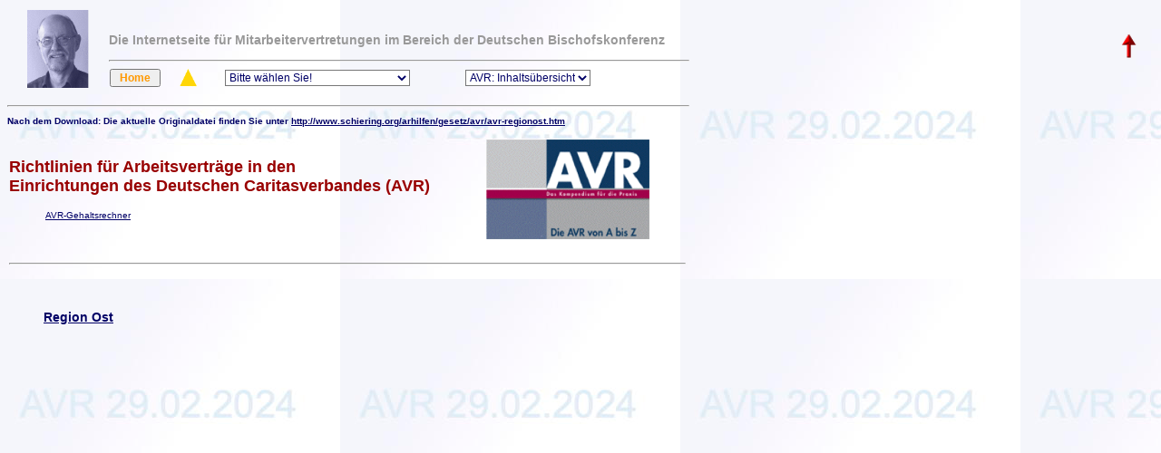

--- FILE ---
content_type: text/html
request_url: http://schiering.org/arhilfen/gesetz/avr-stand240229/avr-regionost.htm
body_size: 2966
content:
<HTML>
<HEAD> <!-- Google tag (gtag.js) -->
<script async src="https://www.googletagmanager.com/gtag/js?id=G-CWBE6EDDNB"></script>
<script>
  window.dataLayer = window.dataLayer || [];
  function gtag(){dataLayer.push(arguments);}
  gtag('js', new Date());

  gtag('config', 'G-CWBE6EDDNB');
</script><meta http-equiv="content-type" content="text/html;charset=iso-8859-1"><BASE TARGET="_top">
   <TITLE>AVR Region Ost</TITLE>
<SCRIPT LANGUAGE="JavaScript" src="scripte/auswahl-lokal.js" type="text/javascript">
</SCRIPT><SCRIPT LANGUAGE="JavaScript" src="scripte/auswahl-avr.js" type="text/javascript">
</SCRIPT><script language=JavaScript>if (top.frames.length != 0) top.location=self.location;</script><META NAME="Description" CONTENT="Richtlinien fuer Arbeitsvertraege in den Einrichtungen des Deutschen Caritasverbandes (AVR)"><META NAME="KeyWords" CONTENT="AVR, Arbeitsvertragsrichtlinien des Deutschen Caritasverbandes, kirchliches Arbeitsrecht, Arbeitsrechtliche Kommission, Mitarbeitervertretungsrecht"><META NAME="Author" CONTENT="Wolfram Schiering"><META NAME="Classifikation" CONTENT="DiAG-MAV, MAV, Mitarbeitervertretung, AVR, Richtlinien fuer Arbeitsvertraege in den Einrichtungen des Deutschen Caritasverbandes (AVR)"><META http-equiv="revisit-after" CONTENT="20 days"><META http-equiv="pragma" CONTENT="no-cache"><META NAME="Robots" CONTENT="Index,Follow">
<script language=javascript>function fenstereurorechner ()
{
var win;
win=window.open ("popup/eurorechner2.htm","","width=420,height=320,resizable=yes,screenX=300,screenY=10,scrollbars=yes,dependent=yes");
}</script>
<link REL="stylesheet" HREF="style/diag-mav.css"><link rel="shortcut icon" href="favicon.ico"> 
<SCRIPT LANGUAGE="JavaScript" src="scripte/seitenverweis.js" type="text/javascript">
</SCRIPT>
<!--

function init(){}
function positionierung(){}

//-->
<SCRIPT LANGUAGE="JavaScript1.2" src="scripte/seitetop4.js" TYPE="text/javascript"></script>
</head>
<BODY BGCOLOR="#FFFFFF" BACKGROUND="graphik/emblem3.jpg" TEXT="#000066" LINK="#000066" VLINK="#000066" ALINK="#000066" onLoad="initButton()">
<span id="topHeadline" style="position: absolute; visibility: hidden; top: 0px;"><a href="#top"><img src="graphik/top2.gif" border="0" width="38" height="100" alt="Seitenanfang" /></a></span> 
<FORM ACTION="" METHOD=POST>
   <P>
  <TABLE BORDER=0 WIDTH="760">
    <TR>
         <TD WIDTH=105 HEIGHT=86>
            <P><A HREF="http://www.schiering.org" TARGET="_top"><IMG SRC="graphik/diagmav.gif" WIDTH=105 HEIGHT=86 BORDER=0 ALIGN=bottom></A></P>
         </TD>
         
      <TD VALIGN=bottom HEIGHT=86 CLASS="titel1"> 
        <P>
        Die Internetseite f&uuml;r Mitarbeitervertretungen im Bereich der Deutschen Bischofskonferenz <hr align="left" width="638">
        <TABLE BORDER=0 CELLSPACING=0 CLASS="titel2">
          <TR>
                  <TD WIDTH=60>
                     
              <P><input name=Taste type=button class="orange12-h" onClick='location.href="../../../home.htm#titel"' value=" Home "></P>
                  </TD>
                  <TD WIDTH=50>
                     <CENTER>
                <A HREF="avr.htm"><IMG SRC="graphik/gpfeil.gif" WIDTH=20 HEIGHT=20 BORDER=0 ALIGN=bottom></A>
</CENTER>
                  </TD>
                  <TD WIDTH=230>
                     <CENTER>
                <SELECT NAME=menu1 onChange="wechsleSeite1(this.form)" CLASS="auswahl">
                  <OPTION>Bitte w&auml;hlen Sie!
                  <OPTION>Home
                  <OPTION>Wer ich bin und was ich tue
                  <OPTION>Aktuell
                  <OPTION>Termine
                  <OPTION>Presse
                  <OPTION>Gesetze Grundlagen
                  <OPTION>Rechtsprechung Entscheidungen
                  <OPTION>Arbeitshilfen Adressen
                  <OPTION>Fortbildung Qualifizierung
                  <OPTION>Arbeitsrechtliche Kommission
                  <OPTION>Dokumente
                  <OPTION>Infobl&auml;tter und Links
                  <OPTION>Service
                  <OPTION>Inhalt
                  <OPTION>Suchen
                  <OPTION>G&auml;ste
                  <OPTION>Unn&uuml;tzes und N&uuml;tzliches
                  <OPTION>Zugriffstatistik
                  <OPTION>Anbieterinformationen

                     </SELECT></CENTER>
                  </TD>
                  <TD WIDTH=230>
                     <CENTER>
                <SELECT NAME=menu2 onChange="wechsleSeite2(this.form)" CLASS="auswahl">
                  <OPTION>AVR: Inhalts&uuml;bersicht
                        <OPTION>AVR Zentralseite
                        <OPTION>AVR Allgemeiner Teil
                        <OPTION>AVR Anlage 1
						<OPTION>AVR Anlage 1a
						<OPTION>AVR Anlage 1b<OPTION>AVR Anlage 1c<OPTION>AVR Anlage 1d 
                        <OPTION>AVR Anlage 2
                        <OPTION>AVR Anlage 2a
                        <OPTION>AVR Anlage 2b
                        <OPTION>AVR Anlage 2c
                        <OPTION>AVR Anlage 2d<OPTION>AVR Anlage 2e
                        <OPTION>AVR Anlage 3
                        
                        <OPTION>AVR Anlage 3a
                        
                        <OPTION>AVR Anlage 3b
                       
                        <OPTION>AVR Anlage 3c
                        
                        <OPTION>AVR Anlage 4
                        <OPTION>AVR Anlage 5
                        <OPTION>AVR Anlage 5a
                        <OPTION>AVR Anlage 5b
                        <OPTION>AVR Anlage 5c
                        <OPTION>AVR Anlage 6
                        <OPTION>AVR Anlage 6a
                        <OPTION>AVR Anlage 7 <OPTION>AVR Anlage 7a <OPTION>AVR Anlage 7b
                        <OPTION>AVR Anlage 8
                        <OPTION>AVR Anlage 9
                        <OPTION>AVR Anlage 10
                        <OPTION>AVR Anlage 11
                        <OPTION>AVR Anlage 11a
                        <OPTION>AVR Anlage 12
                        <OPTION>AVR Anlage 13
                        <OPTION>AVR Anlage 13a
                        <OPTION>AVR Anlage 14
                        <OPTION>AVR Anlage 15
                        <OPTION>AVR Anlage 16
                        <OPTION>AVR Anlage 17 <OPTION>AVR Anlage 17a
                        <OPTION>AVR Anlage 18
                        <OPTION>AVR Anlage 19
						<OPTION>AVR Anlage 20
						<OPTION>AVR Anlage 21 <OPTION>AVR Anlage 21a  <OPTION>AVR Anlage 22 <OPTION>AVR Anlage 23  <OPTION>AVR Anlage 25  <OPTION>AVR Anlage 30 <OPTION>AVR Anlage 31 <OPTION>AVR Anlage 32 <OPTION>AVR Anlage 33 <OPTION>BK-Bandbreiten <OPTION>AVR Region Nord
						<OPTION>AVR Region Ost
						<OPTION>AVR Region NRW
						<OPTION>AVR Region Mitte
						<OPTION>AVR Region BaWue
						<OPTION>AVR Region Bayern
                        <OPTION>AVR Anhang A
                        <OPTION>AVR Anhang B
                        <OPTION>AVR Anhang C
                        <OPTION>AVR Anhang D
                        <OPTION>AVR Anhang E
                        <OPTION>AVR Anhang F
                        <OPTION>Grundordnung
                        <OPTION>Inkraftsetzung
						<OPTION>AK-Ordnung      
                        <OPTION>Rahmen-MAVO
                     </SELECT></CENTER>                  </TD>
               </TR>
            </TABLE>
         </TD>
      </TR>
   </TABLE>
</FORM>

<HR WIDTH="750" ALIGN="LEFT">
<table WIDTH="750" BORDER="0" CELLSPACING="0" CELLPADDING="0">
  <tr VALIGN="TOP"> 
    <td CLASS="blau12-n"> 
      <p> <span CLASS="spezial1">Nach dem Download: Die aktuelle Originaldatei 
        finden Sie unter</span> <span CLASS="spezial1"> 
        <script TYPE="text/javascript">

<!--


document.write(Adresse());

//-->
</script>
        </span></p>
      <p><div ALIGN="LEFT">
        <p></p>
        <table width="750" border="0" cellpadding="0">
          <tr>
            <td width="504" height="117"><p><span class="rot18">Richtlinien
                    f&uuml;r Arbeitsvertr&auml;ge in den <br>
                Einrichtungen des Deutschen
                Caritasverbandes (AVR) </span></p>
               <blockquote>
                <p class="blau10-n"><a HREF="http://www.lambertus.de/gehaltsrechner" target="_blank" CLASS="blau10-n">AVR-Gehaltsrechner</a><br>
                </p>
            </blockquote></td>
            <td width="240"><div align="right">
              <blockquote>
                <p align="left"><a href="https://www.ketteler-verlag.de/kompendiumavrcaritas" target="_blank"><img src="werbung/avr-titel-kl.png" alt="avr" width="180" height="110" border="0"></a></p>

              </blockquote>
            </div></td>
          </tr>
          <tr>
            <td height="10" colspan="2"><hr></td>
          </tr>
        </table>
        </p>
        <p>&nbsp;</p>
      </div>
      <blockquote>
        <p CLASS="blau14"><a href="http://schiering.org/ak/ak-regionalkommissionen.htm">Region Ost </a></p>
        <p CLASS="rot12">&nbsp;</p>
      </blockquote>
    </td>
  </tr>
</table>
<P>&nbsp;</P>
</BODY>
</HTML>


--- FILE ---
content_type: text/css
request_url: http://schiering.org/arhilfen/gesetz/avr-stand240229/style/diag-mav.css
body_size: 3851
content:
<!--

a:link{color:#000066;}
a:hover{color:#990000;}

.eingabe{border-width:1px;background-color:#ffffff;font-family:Arial,sans-serif;font-size:12px;font-weight:normal;}
.anzeige{border-width:1px;background-color:#ffffff;font-family:Arial,sans-serif;font-size:12px;font-weight:normal;}
.button{border-width:1px;background-color:#ccccff;font-family:Arial,sans-serif;font-size:12px;}
.auswahl{background-color:#ffffff;font-family:Arial,sans-serif;color:#000066;font-size:12px;}

.titel1{font-family:Arial,sans-serif;font-size:14px;font-weight:bold;color:#999999;}
.titel2{font-family:Arial,sans-serif;font-size:12px;font-weight:bold;color:#0000AF;}
.rot36{font-family:Arial,sans-serif;font-size:36px;font-weight:bold;color:#990000;}
.rot30{font-family:Arial,sans-serif;font-size:30px;font-weight:bold;color:#990000;}
.rot24{font-family:Arial,sans-serif;font-size:24px;font-weight:bold;color:#990000;}
.rot18{font-family:Arial,sans-serif;font-size:18px;font-weight:bold;color:#990000;}
.rot14{font-family:Arial,sans-serif;font-size:14px;font-weight:bold;color:#990000;}
.rot14-n{font-family:Arial,sans-serif;font-size:14px;font-weight:normal;color:#990000;}
.rot14-blink{font-family:Arial,sans-serif;font-size:14px;font-weight:bold;color:#990000;text-decoration:blink;}
.rot12{font-family:Arial,sans-serif;font-size:12px;font-weight:bold;color:#990000;}
.rot12-avrneu{font-family:Arial,sans-serif;font-size:12px;font-weight:bold;color:#990000;}
.rot12-n{font-family:Arial,sans-serif;font-size:12px;font-weight:normal;color:#990000;}
.rot12-n-avrneu{font-family:Arial,sans-serif;font-size:12px;font-weight:normal;color:#990000;}
.rot12-blink{font-family:Arial,sans-serif;font-size:12px;font-weight:bold;color:#990000;text-decoration:blink;}
.orange12{font-family:Arial,sans-serif;font-size:12px;font-weight:bold;color:#FF0000;}
.orange12-n{font-family:Arial,sans-serif;font-size:12px;font-weight:normal;color:#FF0000;}
.orange12-h{font-family:Arial,sans-serif;font-size:12px;font-weight:bold;color:#FF9901;}
.blau36{font-family:Arial,sans-serif;font-size:36px;font-weight:bold;color:#000066;}
.blau24{font-family:Arial,sans-serif;font-size:24px;font-weight:bold;color:#000066;}
.blau18{font-family:Arial,sans-serif;font-size:18px;font-weight:bold;color:#000066;}
.blau14{font-family:Arial,sans-serif;font-size:14px;font-weight:bold;color:#000066;}
.blau14-n{font-family:Arial,sans-serif;font-size:14px;font-weight:normal;color:#000066;}
.blau12{font-family:Arial,sans-serif;font-size:12px;font-weight:bold;color:#000066;}
.blau12-n{font-family:Arial,sans-serif;font-size:12px;font-weight:normal;color:#000066;}
.blau10-n{font-family:Arial,sans-serif;font-size:10px;font-weight:normal;color:#000066;}
.gruen12{font-family:Arial,sans-serif;font-size:12px;font-weight:bold;color:#003333;}
.gruen12-n{font-family:Arial,sans-serif;font-size:12px;font-weight:normal;color:#003333;}
.hellblau14{font-family:Arial,sans-serif;font-size:12px;font-weight:bold;color:#0000AF;}
.hellblau12{font-family:Arial,sans-serif;font-size:12px;font-weight:bold;color:#0000AF;}
.hellblau12-n{font-family:Arial,sans-serif;font-size:12px;font-weight:normal;color:#0000AF;}
.spezial1{font-family:Arial,sans-serif;font-size:10px;font-weight:bold;color:#000066;}
.spezial2{font-family:Arial,sans-serif;font-size:10px;font-weight:bold;color:#990000;}
.grau24{font-family:Arial,sans-serif;font-size:24px;font-weight:bold;color:#999999;}
.grau18{font-family:Arial,sans-serif;font-size:18px;font-weight:bold;color:#999999;}
.grau12{font-family:Arial,sans-serif;font-size:12px;font-weight:bold;color:#999999;}
.weiss12{font-family:Arial,sans-serif;font-size:12px;font-weight:bold;color:#FFFFFF;} 
.weiss12-n{font-family:Arial,sans-serif;font-size:12px;font-weight:normal;color:#FFFFFF;} 
.weiss10-n{font-family:Arial,sans-serif;font-size:10px;font-weight:normal;color:#FFFFFF;} 






-->


--- FILE ---
content_type: text/javascript
request_url: http://schiering.org/arhilfen/gesetz/avr-stand240229/scripte/seitetop4.js
body_size: 1483
content:
<!--
var x,y;
function hochbreit() {
  if (self.innerHeight)  // all except Explorer
    {
    x = self.innerWidth;
    y = self.innerHeight;
    }
  else if (document.documentElement && document.documentElement.clientHeight)  // Explorer 6 Strict Mode
    {
    x = document.documentElement.clientWidth;
    y = document.documentElement.clientHeight;
    }
  else if (document.body)  // other Explorers
    {
    x = document.body.clientWidth;
    y = document.body.clientHeight;
    }
  }

function floatButton() {
  hochbreit()
  if (document.all)
    {
    document.all.topHeadline.style.pixelTop = Number(document.body.scrollTop+y-33);
    }
  else if (document.layers)
    {
    document.topHeadline.top = window.pageYOffset;
    }
  else if (document.getElementById)
    {
    document.getElementById('topHeadline').style.top = window.pageYOffset + 'px';
    }
  }
  if (document.all)
    window.onscroll = floatButton;
  else
    setInterval ('floatButton()', 100);

function initButton () {
  if (document.all)
    {
    document.all.topHeadline.style.pixelLeft = 20;
    document.all.topHeadline.style.visibility = 'visible';
    }
  else if (document.layers)
    {
    document.topHeadline.left = 20;
    document.topHeadline.visibility = 'show';
    }
else if (document.getElementById)
    {
    document.getElementById('topHeadline').style.left = (window.innerWidth - 55) + 'px';
    document.getElementById('topHeadline').style.visibility = 'visible';
    }
  }


//-->

--- FILE ---
content_type: text/javascript
request_url: http://schiering.org/arhilfen/gesetz/avr-stand240229/scripte/auswahl-lokal.js
body_size: 691
content:
var urls1 = new Array("", "../../../home.htm", "../../../wir/wir.htm", "../../../aktuell/aktuell.htm", "../../../aktuell/termine.htm", "../../../aktuell/presse.htm",  "../gesetzt.htm", "../../../rechtspr/rechtspr.htm", "../../../arhilfen/arhilfen.htm",  "../../../schul/schulung.htm", "../../../ak/ak.htm", "../../../gesch/dokument.htm", "../../../info/infoind.htm",  "../../../service/service.htm", "../../../inhalt/rinhalt.htm", "../../../suchen.htm",  "../../../gaeste/gaeste.htm", "../../../sammel/sammel.htm", "../../../statist/zugriff.htm", "../../../home.htm#impressum"); function wechsleSeite1(form){ i = form.menu1.selectedIndex; if (i!=0) { window.location.href = urls1[i]; } } //

--- FILE ---
content_type: text/javascript
request_url: http://schiering.org/arhilfen/gesetz/avr-stand240229/scripte/auswahl-avr.js
body_size: 1581
content:
var urls2 = new Array("", "avr.htm", "avr-at.htm", "avr-anlage01.htm", "avr-anlage01a.htm", "avr-anlage01b.htm", "avr-anlage01c.htm", "avr-anlage01d.htm", "avr-anlage02.htm", "avr-anlage02a.htm", "avr-anlage02b.htm", "avr-anlage02c.htm", "avr-anlage02d.htm", "avr-anlage02e.htm", "avr-anlage03.htm", "avr-anlage03a.htm", "avr-anlage03b.htm", "avr-anlage03c.htm", "avr-anlage04.htm", "avr-anlage05.htm", "avr-anlage05a.htm", "avr-anlage05b.htm", "avr-anlage05c.htm", "avr-anlage06.htm", "avr-anlage06a.htm", "avr-anlage07.htm", "avr-anlage07a.htm",  "avr-anlage07b.htm", "avr-anlage08.htm", "avr-anlage09.htm", "avr-anlage10.htm", "avr-anlage11.htm", "avr-anlage11a.htm", "avr-anlage12.htm", "avr-anlage13.htm", "avr-anlage13a.htm", "avr-anlage14.htm", "avr-anlage15.htm", "avr-anlage16.htm", "avr-anlage17.htm", "avr-anlage17a.htm", "avr-anlage18.htm", "avr-anlage19.htm",  "avr-anlage20.htm", "avr-anlage21.htm", "avr-anlage21a.htm", "avr-anlage22.htm", "avr-anlage23.htm",  "avr-anlage25.htm", "avr-anlage30.htm", "avr-anlage31.htm", "avr-anlage32.htm", "avr-anlage33.htm", "bundeskommission-bandbreiten.htm", "avr-regionnord.htm", "avr-regionost.htm", "avr-regionnrw.htm", "avr-regionmitte.htm", "avr-regionbawue.htm", "avr-regionbay.htm", "avr-anhang-a.htm", "avr-anhang-b.htm", "avr-anhang-c.htm", "avr-anhang-d.htm", "avr-anhang-e.htm", "avr-anhang-f.htm", "../150427-grundordnung.htm", "../avr-inkraftsetzung.htm", "ak-ordnung.htm", "dokumente/rahmenmavo.htm"); function wechsleSeite2(form){ i = form.menu2.selectedIndex; if (i!=0) { window.location.href = urls2[i]; } } //


--- FILE ---
content_type: text/javascript
request_url: http://schiering.org/arhilfen/gesetz/avr-stand240229/scripte/seitenverweis.js
body_size: 332
content:
function Adresse()  {  URL=self.location.href;if (URL.lastIndexOf("\\")>-1) Start=URL.lastIndexOf("\\");else if (URL.lastIndexOf("/")>-1) Start=URL.lastIndexOf("/");Ende=URL.length;Seite=URL.substring(Start+1,Ende);Seite="http://www.schiering.org/arhilfen/gesetz/avr/"+Seite;Seite=Seite.link(Seite)return Seite;}